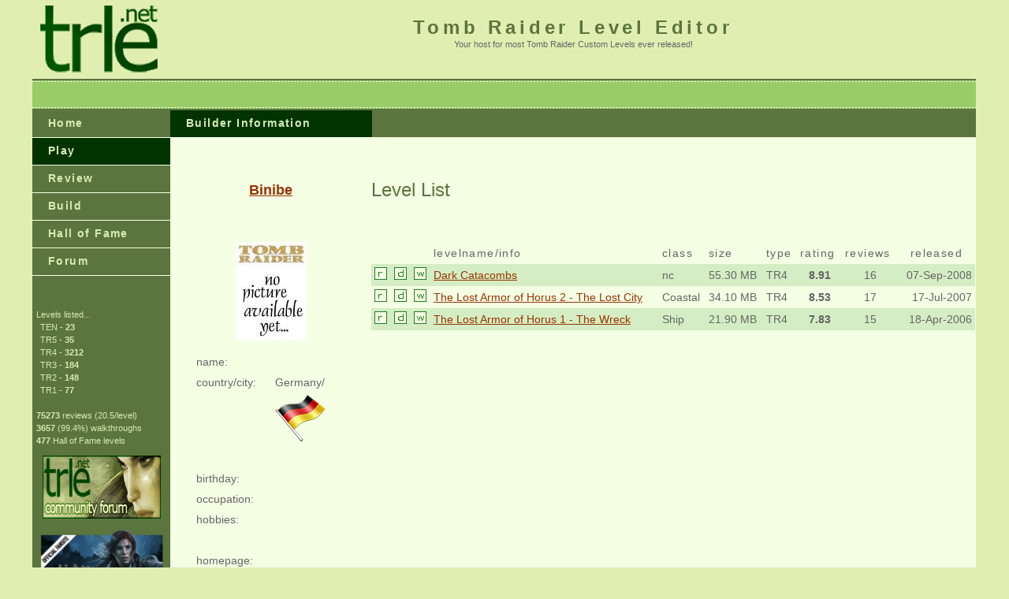

--- FILE ---
content_type: text/html; charset=UTF-8
request_url: https://www.trle.net/sc/authorfeatures.php?aid=533
body_size: 2210
content:
<!DOCTYPE html PUBLIC "-//W3C//DTD XHTML 1.0 Transitional//EN" "http://www.w3.org/TR/xhtml1/DTD/xhtml1-transitional.dtd">
<html xmlns="http://www.w3.org/1999/xhtml">
<!-- DW6 -->
<head>
<title>trle.net</title>
<meta http-equiv="Content-Type" content="text/html; charset=utf-8" />
<link rel="stylesheet" href="trle.css" type="text/css" />
<script language="JavaScript" type="text/javascript"></script>
</head>

<body bgcolor="#E1EEB2">

<!-- php functions -->


 <!-- Main Code -->
 
  
 <!-- Header html -->

<table width="100%" border="0" cellspacing="0" cellpadding="0">  <tr bgcolor="#E1EEB2">
	<td width="5%" rowspan="100%"> </td>
    <td rowspan="2"><img src="trle_head.gif" alt="trle.net" width="169" height="95" longdesc="https://www.trle.net" /> </td>
    <td width="90%" height="50" align="center" valign="bottom" nowrap="nowrap" class="largeGText" id="logo"><strong>Tomb Raider Level Editor </strong></td>
    <td width="5%" rowspan="100%"> </td>
  </tr>
  
  <tr bgcolor="#E1EEB2">
    <td height="50" valign="top" align="center">Your host for most Tomb Raider Custom Levels ever released!</td>
  </tr>
<tr>
    <td colspan="2" bgcolor="#5C743D"><img src="trle_spacer.gif" alt="" width="1" height="2" border="0" /></td>
  </tr>
  <tr>
    <td colspan="2" bgcolor="#99CC66" background="trle_dashed_line.gif"><img src="trle_dashed_line.gif" width="4" height="3" border="0" /></td>
  </tr>
  <tr bgcolor="#99CC66">
  	<td colspan="2"><img src="trle_spacer.gif" width="100" height="30" border="0" /></td>
  </tr>
  <tr>
    <td colspan="2" bgcolor="#99CC66" background="trle_dashed_line.gif"><img src="trle_dashed_line.gif" width="4" height="3" border="0" /></td>
  </tr>
  <tr>
    <td colspan="2" bgcolor="#5C743D"><img src="trle_spacer.gif" alt="" width="1" height="2" border="0" /></td>
  </tr>
 <tr>
    <td valign="top" bgcolor="#5C743D">

<!-- Left Menu -->

	<table border="0" cellspacing="0" cellpadding="0" width="175" id="navigation">
        <tr>
          <td ><a href="https://www.trle.net" class="navText">Home</a></td>
        </tr>
        <tr>
          <td bgcolor="#003300"><a href="https://www.trle.net/pFind.php" class="navText">Play</a></td>
        </tr>
        <tr>
          <td><a href="https://www.trle.net/rPost.php" class="navText">Review</a></td>
        </tr>
        <tr>
          <td><a href="https://www.trle.net/bBtB.php" class="navText">Build</a></td>
        </tr>
        <tr>
          <td><a href="http://hof.trle.net" class="navText">Hall of Fame</a></td>
        </tr>
        <tr>
          <td><a href="http://forum3314.trle.net" class="navText">Forum</a></td>
        </tr>
      </table>

      <img src="trle_spacer.gif" width="100" height="30" border="0" /><br />

      <p align="left" class="statText">
        <img src="trle_spacer.gif" width="5" />Levels listed...<br>
        <img src="trle_spacer.gif" width="10" />TEN - <strong>23</strong><br>
        <img src="trle_spacer.gif" width="10" />TR5 - <strong>35</strong><br>
        <img src="trle_spacer.gif" width="10" />TR4 - <strong>3212</strong><br>
        <img src="trle_spacer.gif" width="10" />TR3 - <strong>184</strong><br>
        <img src="trle_spacer.gif" width="10" />TR2 - <strong>148</strong><br>
        <img src="trle_spacer.gif" width="10" />TR1 - <strong>77</strong><br>
        <br>
        <strong><img src="trle_spacer.gif" width="5" />75273</strong> reviews  (20.5/level)<br>
		<strong><img src="trle_spacer.gif" width="5" />3657</strong> (99.4%) walkthroughs<br>
		<strong><img src="trle_spacer.gif" width="5" />477</strong> Hall of Fame levels<br>
		<p align="center"><a href="http://forum3314.trle.net" target="_blank"><img src="forumbanner225.jpg" width="150" height="80" /></a></p>
      <p align="center" class="statText"><a href="http://www.trle.net"><img src="trleFanSiteLogo2017.png" alt="TR Fan Site" width="170" height="90" longdesc="http://www.trle.net" /></a></p>
      </td>

   <td valign="top">
   
<!-- Top Navigation Bar -->

    <table border="0" cellspacing="0" cellpadding="0" width="100%" id="navigation">
      <tr bgcolor="#5C743D">
        <td width="25%" bgcolor="#003300" class="navText"><a href="authorfeatures.php?aid=533">Builder Information</a></td>
        <td width="25%" class="navText"></td>
        <td width="25%" class="navText"></td>
        <td width="25%"  class="navText"></td>
      </tr>
      </table>

<!-- Middle Content -->
   
   <table border="0" cellspacing="0" cellpadding="0" width="100%" height="100%" bgcolor="F4FFE4">

       <tr>
         <td width="25%" class="subHeader"><div align="center"><a href="authorfeatures.php?aid=533">Binibe</a></div></td>
         <td width="50%" class="largeGText"><p><br />
           Level List<br />
           <br />
          </p>
          </td>
         <td width="25%" align="center"></td>
       </tr>
       <tr>
         <td class="navText"><div align="center"><img src="http://www.trle.net/peoplepics/Binibe.jpg" class="border"></div></td>
   
<!-- Level List -->

   <td colspan="2" rowspan="3" class="medGText" valign="top">
                  
     <table width="100%" border="0" cellpadding="4" class="FindTable">
          <tr>
            <td class="navText"></td>
            <td class="navText"></td>
            <td class="navText"></td>                        
            <td width="" class="navText">levelname/info</td>
            <td width="" class="navText">class</td>
            <td width="" class="navText">size</td>
            <td width="" class="navText">type</td>
            <td width="" class="navText">rating</td>
            <td width="" class="navText">reviews</td>            
            <td width="" align="center" class="navText">released</td>
          </tr>
          <tr>
	        <td class="small" valign="top"><a href="/sc/reviews.php?lid=1874"><img src="reviews.gif" border="0" title="reviews page"></a></td>   
            <td class="small" valign="top"><a href="https://www.trle.net/scadm/trle_dl.php?lid=1874"><img src="download.gif" border="0" title="download level"></a></td>
            <td class="small" valign="top">
                           <a href="/sc/Levelwalk.php?lid=1874"><img src="walk.gif" border="0" title="walkthru page"></a>
                          </td>
            <td class="medGText" valign="top"><a href="/sc/levelfeatures.php?lid=1874">Dark Catacombs</a></td>
            <td class="medGText" valign="top" nowrap>nc</td>
            <td class="medGText" valign="top" nowrap>55.30 MB</td>
            <td class="medGText" valign="top" nowrap>TR4</td>
            <td class="medGText" valign="top" align= "middle"><strong>8.91</strong></td>
            <td class="medGText" valign="top" align="center">16</td> 
	        <td class="medGText" valign="top" align="right" nowrap>07-Sep-2008</td> 
          </tr>
          <tr>
	        <td class="small" valign="top"><a href="/sc/reviews.php?lid=1685"><img src="reviews.gif" border="0" title="reviews page"></a></td>   
            <td class="small" valign="top"><a href="https://www.trle.net/scadm/trle_dl.php?lid=1685"><img src="download.gif" border="0" title="download level"></a></td>
            <td class="small" valign="top">
                           <a href="/sc/Levelwalk.php?lid=1685"><img src="walk.gif" border="0" title="walkthru page"></a>
                          </td>
            <td class="medGText" valign="top"><a href="/sc/levelfeatures.php?lid=1685">The Lost Armor of Horus 2 - The Lost City</a></td>
            <td class="medGText" valign="top" nowrap>Coastal</td>
            <td class="medGText" valign="top" nowrap>34.10 MB</td>
            <td class="medGText" valign="top" nowrap>TR4</td>
            <td class="medGText" valign="top" align= "middle"><strong>8.53</strong></td>
            <td class="medGText" valign="top" align="center">17</td> 
	        <td class="medGText" valign="top" align="right" nowrap>17-Jul-2007</td> 
          </tr>
          <tr>
	        <td class="small" valign="top"><a href="/sc/reviews.php?lid=1480"><img src="reviews.gif" border="0" title="reviews page"></a></td>   
            <td class="small" valign="top"><a href="https://www.trle.net/scadm/trle_dl.php?lid=1480"><img src="download.gif" border="0" title="download level"></a></td>
            <td class="small" valign="top">
                           <a href="/sc/Levelwalk.php?lid=1480"><img src="walk.gif" border="0" title="walkthru page"></a>
                          </td>
            <td class="medGText" valign="top"><a href="/sc/levelfeatures.php?lid=1480">The Lost Armor of Horus 1 - The Wreck</a></td>
            <td class="medGText" valign="top" nowrap>Ship</td>
            <td class="medGText" valign="top" nowrap>21.90 MB</td>
            <td class="medGText" valign="top" nowrap>TR4</td>
            <td class="medGText" valign="top" align= "middle"><strong>7.83</strong></td>
            <td class="medGText" valign="top" align="center">15</td> 
	        <td class="medGText" valign="top" align="right" nowrap>18-Apr-2006</td> 
          </tr>
        </table>
        
   
   
   </td>
       </tr>
       <tr>
         <td colspan="3">&nbsp;</td>
       </tr>
       <tr>
         <td valign="top">
         
         
         <table width="100%" border="0" cellspacing="4">
          <tr>
            <td width="10%"></td>
            <td width="40%" class="bodyText">name:</td>
            <td width="50%" valign="top" class="bodyText"> </td>
          </tr>
          <tr>
            <td></td>
            <td class="bodyText">country/city:</td>
            <td valign="top" class="bodyText">Germany/</td>
          </tr>
          <tr>
            <td></td>
            <td class="bodyText">&nbsp;</td>
            <td valign="top" class="bodyText"><img src="http://www.trle.net/flags/flag_Germany.png" height="60" width="64" border="0"></td>
          </tr>
          <tr>
                            </td>
            </tr> 
          <tr>
            <td colspan="3" class="bodyText"><br></td>
          </tr>
          <tr>
            <td></td>
            <td class="bodyText">birthday:</td>
            <td class="bodyText" valign="top"><strong></td>
		  </tr>
          <tr>
            <td></td>
            <td class="bodyText">occupation:</td>
            <td class="bodyText" valign="top"></td>
          </tr>
          <tr>
            <td></td>
            <td class="bodyText">hobbies:</td>
            <td class="bodyText" valign="top"></td>
          </tr>
          <tr><td colspan="3" class="bodyText"><br></td>
          </tr>    
          <tr>
            <td></td>
            <td class="bodyText">homepage:</td>
            <td class="bodyText" valign="top">
              <a href=""></a>            </td>
          <tr>
            <td></td>
            <td class="bodyText">email:</td>
            <td class="bodyText" valign="top"><a href="mailto:binibe@yahoo.de">binibe@yahoo.de</td>
          </tr>
          <tr><td colspan="3" class="bodyText"><p>&nbsp;</p>
            <p>&nbsp;</p>
            <p>&nbsp;</p>
            <p>&nbsp;</p>
            <p>&nbsp;</p>
            <p>&nbsp;</p>
            <p>&nbsp;</p>
            <p>&nbsp;</p>
            <p><br>
              </p></td>
          </tr>
        </table>
         
         
         </td>
         <td colspan="2" valign="top" align="center"></td>
    </table>   </td>

<!-- Bottom Bar -->

  <tr>
    <td colspan="2" bgcolor="#5C743D"><img src="trle_spacer.gif" alt="" width="1" height="2" border="0" /></td>
  </tr>
  <tr>
    <td colspan="2" bgcolor="#99CC66" background="trle_dashed_line.gif"><img src="trle_dashed_line.gif" width="4" height="3" border="0" /></td>
  </tr>
  <tr bgcolor="#99CC66">
  	<td colspan="2"><img src="trle_spacer.gif" width="100" height="30" border="0" /></td>
  </tr>
  <tr>
    <td colspan="2" bgcolor="#99CC66" background="trle_dashed_line.gif"><img src="trle_dashed_line.gif" width="4" height="3" border="0" /></td>
  </tr>
  <tr>
    <td colspan="2" bgcolor="#5C743D"><img src="trle_spacer.gif" alt="" width="1" height="2" border="0" /></td>
  </tr>

</table>


</body>
</html>
